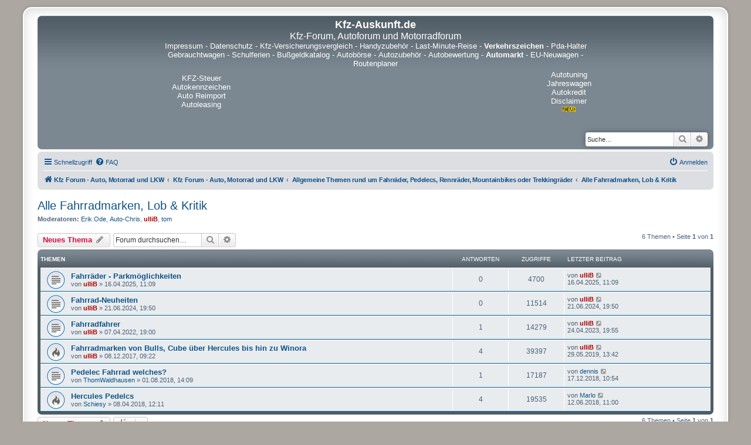

--- FILE ---
content_type: text/html; charset=utf-8
request_url: https://www.google.com/recaptcha/api2/aframe
body_size: 267
content:
<!DOCTYPE HTML><html><head><meta http-equiv="content-type" content="text/html; charset=UTF-8"></head><body><script nonce="40eVsxC2AJIoT0CCBBClzg">/** Anti-fraud and anti-abuse applications only. See google.com/recaptcha */ try{var clients={'sodar':'https://pagead2.googlesyndication.com/pagead/sodar?'};window.addEventListener("message",function(a){try{if(a.source===window.parent){var b=JSON.parse(a.data);var c=clients[b['id']];if(c){var d=document.createElement('img');d.src=c+b['params']+'&rc='+(localStorage.getItem("rc::a")?sessionStorage.getItem("rc::b"):"");window.document.body.appendChild(d);sessionStorage.setItem("rc::e",parseInt(sessionStorage.getItem("rc::e")||0)+1);localStorage.setItem("rc::h",'1768994200150');}}}catch(b){}});window.parent.postMessage("_grecaptcha_ready", "*");}catch(b){}</script></body></html>